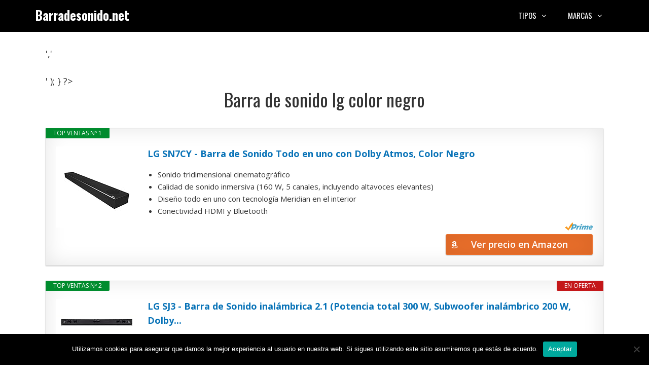

--- FILE ---
content_type: text/html; charset=UTF-8
request_url: https://barradesonido.net/barra-de-sonido-lg-color-negro/
body_size: 16404
content:
<!DOCTYPE html>
<html lang="es" prefix="og: https://ogp.me/ns#">
<head>
	<meta charset="UTF-8">
	<meta name="viewport" content="width=device-width, initial-scale=1">
<!-- Optimización para motores de búsqueda de Rank Math -  https://rankmath.com/ -->
<title>Barra de sonido lg color negro • Ofertas 2026</title>
<meta name="description" content="Barra de sonido lg color negro ✅ Comparativas, guías de compra, mejores precios, ofertas... 👆 ¡No te lo pierdas!"/>
<meta name="robots" content="index, follow, max-snippet:-1, max-video-preview:-1, max-image-preview:large"/>
<link rel="canonical" href="https://barradesonido.net/barra-de-sonido-lg-color-negro/" />
<meta property="og:locale" content="es_ES" />
<meta property="og:type" content="article" />
<meta property="og:title" content="Barra de sonido lg color negro • Ofertas 2026" />
<meta property="og:description" content="Barra de sonido lg color negro ✅ Comparativas, guías de compra, mejores precios, ofertas... 👆 ¡No te lo pierdas!" />
<meta property="og:url" content="https://barradesonido.net/barra-de-sonido-lg-color-negro/" />
<meta property="og:site_name" content="Barradesonido.net" />
<meta property="article:section" content="Uncategorized" />
<meta property="article:published_time" content="2022-04-30T16:22:11+02:00" />
<meta name="twitter:card" content="summary_large_image" />
<meta name="twitter:title" content="Barra de sonido lg color negro • Ofertas 2026" />
<meta name="twitter:description" content="Barra de sonido lg color negro ✅ Comparativas, guías de compra, mejores precios, ofertas... 👆 ¡No te lo pierdas!" />
<script type="application/ld+json" class="rank-math-schema">{"@context":"https://schema.org","@graph":[{"@type":["Person","Organization"],"@id":"https://barradesonido.net/#person","name":"admin"},{"@type":"WebSite","@id":"https://barradesonido.net/#website","url":"https://barradesonido.net","name":"admin","publisher":{"@id":"https://barradesonido.net/#person"},"inLanguage":"es"},{"@type":"BreadcrumbList","@id":"https://barradesonido.net/barra-de-sonido-lg-color-negro/#breadcrumb","itemListElement":[{"@type":"ListItem","position":"1","item":{"@id":"https://barradesonido.net","name":"Inicio"}},{"@type":"ListItem","position":"2","item":{"@id":"https://barradesonido.net/barra-de-sonido-lg-color-negro/","name":"Barra de sonido lg color negro"}}]},{"@type":"WebPage","@id":"https://barradesonido.net/barra-de-sonido-lg-color-negro/#webpage","url":"https://barradesonido.net/barra-de-sonido-lg-color-negro/","name":"Barra de sonido lg color negro \u2022 Ofertas 2026","datePublished":"2022-04-30T16:22:11+02:00","dateModified":"2022-04-30T16:22:11+02:00","isPartOf":{"@id":"https://barradesonido.net/#website"},"inLanguage":"es","breadcrumb":{"@id":"https://barradesonido.net/barra-de-sonido-lg-color-negro/#breadcrumb"}},{"@type":"Person","@id":"https://barradesonido.net/barra-de-sonido-lg-color-negro/#author","image":{"@type":"ImageObject","@id":"https://secure.gravatar.com/avatar/?s=96&amp;d=mm&amp;r=g","url":"https://secure.gravatar.com/avatar/?s=96&amp;d=mm&amp;r=g","inLanguage":"es"}},{"@type":"BlogPosting","headline":"Barra de sonido lg color negro \u2022 Ofertas 2026","datePublished":"2022-04-30T16:22:11+02:00","dateModified":"2022-04-30T16:22:11+02:00","author":{"@id":"https://barradesonido.net/barra-de-sonido-lg-color-negro/#author"},"publisher":{"@id":"https://barradesonido.net/#person"},"description":"Barra de sonido lg color negro \u2705 Comparativas, gu\u00edas de compra, mejores precios, ofertas... \ud83d\udc46 \u00a1No te lo pierdas!","name":"Barra de sonido lg color negro \u2022 Ofertas 2026","@id":"https://barradesonido.net/barra-de-sonido-lg-color-negro/#richSnippet","isPartOf":{"@id":"https://barradesonido.net/barra-de-sonido-lg-color-negro/#webpage"},"inLanguage":"es","mainEntityOfPage":{"@id":"https://barradesonido.net/barra-de-sonido-lg-color-negro/#webpage"}}]}</script>
<!-- /Plugin Rank Math WordPress SEO -->

<link href='https://fonts.gstatic.com' crossorigin rel='preconnect' />
<link href='https://fonts.googleapis.com' crossorigin rel='preconnect' />
<link rel="alternate" type="application/rss+xml" title="Barradesonido.net &raquo; Feed" href="https://barradesonido.net/feed/" />
<link rel="alternate" type="application/rss+xml" title="Barradesonido.net &raquo; Feed de los comentarios" href="https://barradesonido.net/comments/feed/" />
<link rel="alternate" type="application/rss+xml" title="Barradesonido.net &raquo; Comentario Barra de sonido lg color negro del feed" href="https://barradesonido.net/barra-de-sonido-lg-color-negro/feed/" />
<link rel="alternate" title="oEmbed (JSON)" type="application/json+oembed" href="https://barradesonido.net/wp-json/oembed/1.0/embed?url=https%3A%2F%2Fbarradesonido.net%2Fbarra-de-sonido-lg-color-negro%2F" />
<link rel="alternate" title="oEmbed (XML)" type="text/xml+oembed" href="https://barradesonido.net/wp-json/oembed/1.0/embed?url=https%3A%2F%2Fbarradesonido.net%2Fbarra-de-sonido-lg-color-negro%2F&#038;format=xml" />
<style id='wp-img-auto-sizes-contain-inline-css'>
img:is([sizes=auto i],[sizes^="auto," i]){contain-intrinsic-size:3000px 1500px}
/*# sourceURL=wp-img-auto-sizes-contain-inline-css */
</style>
<style id='wp-block-library-inline-css'>
:root{--wp-block-synced-color:#7a00df;--wp-block-synced-color--rgb:122,0,223;--wp-bound-block-color:var(--wp-block-synced-color);--wp-editor-canvas-background:#ddd;--wp-admin-theme-color:#007cba;--wp-admin-theme-color--rgb:0,124,186;--wp-admin-theme-color-darker-10:#006ba1;--wp-admin-theme-color-darker-10--rgb:0,107,160.5;--wp-admin-theme-color-darker-20:#005a87;--wp-admin-theme-color-darker-20--rgb:0,90,135;--wp-admin-border-width-focus:2px}@media (min-resolution:192dpi){:root{--wp-admin-border-width-focus:1.5px}}.wp-element-button{cursor:pointer}:root .has-very-light-gray-background-color{background-color:#eee}:root .has-very-dark-gray-background-color{background-color:#313131}:root .has-very-light-gray-color{color:#eee}:root .has-very-dark-gray-color{color:#313131}:root .has-vivid-green-cyan-to-vivid-cyan-blue-gradient-background{background:linear-gradient(135deg,#00d084,#0693e3)}:root .has-purple-crush-gradient-background{background:linear-gradient(135deg,#34e2e4,#4721fb 50%,#ab1dfe)}:root .has-hazy-dawn-gradient-background{background:linear-gradient(135deg,#faaca8,#dad0ec)}:root .has-subdued-olive-gradient-background{background:linear-gradient(135deg,#fafae1,#67a671)}:root .has-atomic-cream-gradient-background{background:linear-gradient(135deg,#fdd79a,#004a59)}:root .has-nightshade-gradient-background{background:linear-gradient(135deg,#330968,#31cdcf)}:root .has-midnight-gradient-background{background:linear-gradient(135deg,#020381,#2874fc)}:root{--wp--preset--font-size--normal:16px;--wp--preset--font-size--huge:42px}.has-regular-font-size{font-size:1em}.has-larger-font-size{font-size:2.625em}.has-normal-font-size{font-size:var(--wp--preset--font-size--normal)}.has-huge-font-size{font-size:var(--wp--preset--font-size--huge)}.has-text-align-center{text-align:center}.has-text-align-left{text-align:left}.has-text-align-right{text-align:right}.has-fit-text{white-space:nowrap!important}#end-resizable-editor-section{display:none}.aligncenter{clear:both}.items-justified-left{justify-content:flex-start}.items-justified-center{justify-content:center}.items-justified-right{justify-content:flex-end}.items-justified-space-between{justify-content:space-between}.screen-reader-text{border:0;clip-path:inset(50%);height:1px;margin:-1px;overflow:hidden;padding:0;position:absolute;width:1px;word-wrap:normal!important}.screen-reader-text:focus{background-color:#ddd;clip-path:none;color:#444;display:block;font-size:1em;height:auto;left:5px;line-height:normal;padding:15px 23px 14px;text-decoration:none;top:5px;width:auto;z-index:100000}html :where(.has-border-color){border-style:solid}html :where([style*=border-top-color]){border-top-style:solid}html :where([style*=border-right-color]){border-right-style:solid}html :where([style*=border-bottom-color]){border-bottom-style:solid}html :where([style*=border-left-color]){border-left-style:solid}html :where([style*=border-width]){border-style:solid}html :where([style*=border-top-width]){border-top-style:solid}html :where([style*=border-right-width]){border-right-style:solid}html :where([style*=border-bottom-width]){border-bottom-style:solid}html :where([style*=border-left-width]){border-left-style:solid}html :where(img[class*=wp-image-]){height:auto;max-width:100%}:where(figure){margin:0 0 1em}html :where(.is-position-sticky){--wp-admin--admin-bar--position-offset:var(--wp-admin--admin-bar--height,0px)}@media screen and (max-width:600px){html :where(.is-position-sticky){--wp-admin--admin-bar--position-offset:0px}}

/*# sourceURL=wp-block-library-inline-css */
</style><style id='global-styles-inline-css'>
:root{--wp--preset--aspect-ratio--square: 1;--wp--preset--aspect-ratio--4-3: 4/3;--wp--preset--aspect-ratio--3-4: 3/4;--wp--preset--aspect-ratio--3-2: 3/2;--wp--preset--aspect-ratio--2-3: 2/3;--wp--preset--aspect-ratio--16-9: 16/9;--wp--preset--aspect-ratio--9-16: 9/16;--wp--preset--color--black: #000000;--wp--preset--color--cyan-bluish-gray: #abb8c3;--wp--preset--color--white: #ffffff;--wp--preset--color--pale-pink: #f78da7;--wp--preset--color--vivid-red: #cf2e2e;--wp--preset--color--luminous-vivid-orange: #ff6900;--wp--preset--color--luminous-vivid-amber: #fcb900;--wp--preset--color--light-green-cyan: #7bdcb5;--wp--preset--color--vivid-green-cyan: #00d084;--wp--preset--color--pale-cyan-blue: #8ed1fc;--wp--preset--color--vivid-cyan-blue: #0693e3;--wp--preset--color--vivid-purple: #9b51e0;--wp--preset--color--contrast: var(--contrast);--wp--preset--color--contrast-2: var(--contrast-2);--wp--preset--color--contrast-3: var(--contrast-3);--wp--preset--color--base: var(--base);--wp--preset--color--base-2: var(--base-2);--wp--preset--color--base-3: var(--base-3);--wp--preset--color--accent: var(--accent);--wp--preset--gradient--vivid-cyan-blue-to-vivid-purple: linear-gradient(135deg,rgb(6,147,227) 0%,rgb(155,81,224) 100%);--wp--preset--gradient--light-green-cyan-to-vivid-green-cyan: linear-gradient(135deg,rgb(122,220,180) 0%,rgb(0,208,130) 100%);--wp--preset--gradient--luminous-vivid-amber-to-luminous-vivid-orange: linear-gradient(135deg,rgb(252,185,0) 0%,rgb(255,105,0) 100%);--wp--preset--gradient--luminous-vivid-orange-to-vivid-red: linear-gradient(135deg,rgb(255,105,0) 0%,rgb(207,46,46) 100%);--wp--preset--gradient--very-light-gray-to-cyan-bluish-gray: linear-gradient(135deg,rgb(238,238,238) 0%,rgb(169,184,195) 100%);--wp--preset--gradient--cool-to-warm-spectrum: linear-gradient(135deg,rgb(74,234,220) 0%,rgb(151,120,209) 20%,rgb(207,42,186) 40%,rgb(238,44,130) 60%,rgb(251,105,98) 80%,rgb(254,248,76) 100%);--wp--preset--gradient--blush-light-purple: linear-gradient(135deg,rgb(255,206,236) 0%,rgb(152,150,240) 100%);--wp--preset--gradient--blush-bordeaux: linear-gradient(135deg,rgb(254,205,165) 0%,rgb(254,45,45) 50%,rgb(107,0,62) 100%);--wp--preset--gradient--luminous-dusk: linear-gradient(135deg,rgb(255,203,112) 0%,rgb(199,81,192) 50%,rgb(65,88,208) 100%);--wp--preset--gradient--pale-ocean: linear-gradient(135deg,rgb(255,245,203) 0%,rgb(182,227,212) 50%,rgb(51,167,181) 100%);--wp--preset--gradient--electric-grass: linear-gradient(135deg,rgb(202,248,128) 0%,rgb(113,206,126) 100%);--wp--preset--gradient--midnight: linear-gradient(135deg,rgb(2,3,129) 0%,rgb(40,116,252) 100%);--wp--preset--font-size--small: 13px;--wp--preset--font-size--medium: 20px;--wp--preset--font-size--large: 36px;--wp--preset--font-size--x-large: 42px;--wp--preset--spacing--20: 0.44rem;--wp--preset--spacing--30: 0.67rem;--wp--preset--spacing--40: 1rem;--wp--preset--spacing--50: 1.5rem;--wp--preset--spacing--60: 2.25rem;--wp--preset--spacing--70: 3.38rem;--wp--preset--spacing--80: 5.06rem;--wp--preset--shadow--natural: 6px 6px 9px rgba(0, 0, 0, 0.2);--wp--preset--shadow--deep: 12px 12px 50px rgba(0, 0, 0, 0.4);--wp--preset--shadow--sharp: 6px 6px 0px rgba(0, 0, 0, 0.2);--wp--preset--shadow--outlined: 6px 6px 0px -3px rgb(255, 255, 255), 6px 6px rgb(0, 0, 0);--wp--preset--shadow--crisp: 6px 6px 0px rgb(0, 0, 0);}:where(.is-layout-flex){gap: 0.5em;}:where(.is-layout-grid){gap: 0.5em;}body .is-layout-flex{display: flex;}.is-layout-flex{flex-wrap: wrap;align-items: center;}.is-layout-flex > :is(*, div){margin: 0;}body .is-layout-grid{display: grid;}.is-layout-grid > :is(*, div){margin: 0;}:where(.wp-block-columns.is-layout-flex){gap: 2em;}:where(.wp-block-columns.is-layout-grid){gap: 2em;}:where(.wp-block-post-template.is-layout-flex){gap: 1.25em;}:where(.wp-block-post-template.is-layout-grid){gap: 1.25em;}.has-black-color{color: var(--wp--preset--color--black) !important;}.has-cyan-bluish-gray-color{color: var(--wp--preset--color--cyan-bluish-gray) !important;}.has-white-color{color: var(--wp--preset--color--white) !important;}.has-pale-pink-color{color: var(--wp--preset--color--pale-pink) !important;}.has-vivid-red-color{color: var(--wp--preset--color--vivid-red) !important;}.has-luminous-vivid-orange-color{color: var(--wp--preset--color--luminous-vivid-orange) !important;}.has-luminous-vivid-amber-color{color: var(--wp--preset--color--luminous-vivid-amber) !important;}.has-light-green-cyan-color{color: var(--wp--preset--color--light-green-cyan) !important;}.has-vivid-green-cyan-color{color: var(--wp--preset--color--vivid-green-cyan) !important;}.has-pale-cyan-blue-color{color: var(--wp--preset--color--pale-cyan-blue) !important;}.has-vivid-cyan-blue-color{color: var(--wp--preset--color--vivid-cyan-blue) !important;}.has-vivid-purple-color{color: var(--wp--preset--color--vivid-purple) !important;}.has-black-background-color{background-color: var(--wp--preset--color--black) !important;}.has-cyan-bluish-gray-background-color{background-color: var(--wp--preset--color--cyan-bluish-gray) !important;}.has-white-background-color{background-color: var(--wp--preset--color--white) !important;}.has-pale-pink-background-color{background-color: var(--wp--preset--color--pale-pink) !important;}.has-vivid-red-background-color{background-color: var(--wp--preset--color--vivid-red) !important;}.has-luminous-vivid-orange-background-color{background-color: var(--wp--preset--color--luminous-vivid-orange) !important;}.has-luminous-vivid-amber-background-color{background-color: var(--wp--preset--color--luminous-vivid-amber) !important;}.has-light-green-cyan-background-color{background-color: var(--wp--preset--color--light-green-cyan) !important;}.has-vivid-green-cyan-background-color{background-color: var(--wp--preset--color--vivid-green-cyan) !important;}.has-pale-cyan-blue-background-color{background-color: var(--wp--preset--color--pale-cyan-blue) !important;}.has-vivid-cyan-blue-background-color{background-color: var(--wp--preset--color--vivid-cyan-blue) !important;}.has-vivid-purple-background-color{background-color: var(--wp--preset--color--vivid-purple) !important;}.has-black-border-color{border-color: var(--wp--preset--color--black) !important;}.has-cyan-bluish-gray-border-color{border-color: var(--wp--preset--color--cyan-bluish-gray) !important;}.has-white-border-color{border-color: var(--wp--preset--color--white) !important;}.has-pale-pink-border-color{border-color: var(--wp--preset--color--pale-pink) !important;}.has-vivid-red-border-color{border-color: var(--wp--preset--color--vivid-red) !important;}.has-luminous-vivid-orange-border-color{border-color: var(--wp--preset--color--luminous-vivid-orange) !important;}.has-luminous-vivid-amber-border-color{border-color: var(--wp--preset--color--luminous-vivid-amber) !important;}.has-light-green-cyan-border-color{border-color: var(--wp--preset--color--light-green-cyan) !important;}.has-vivid-green-cyan-border-color{border-color: var(--wp--preset--color--vivid-green-cyan) !important;}.has-pale-cyan-blue-border-color{border-color: var(--wp--preset--color--pale-cyan-blue) !important;}.has-vivid-cyan-blue-border-color{border-color: var(--wp--preset--color--vivid-cyan-blue) !important;}.has-vivid-purple-border-color{border-color: var(--wp--preset--color--vivid-purple) !important;}.has-vivid-cyan-blue-to-vivid-purple-gradient-background{background: var(--wp--preset--gradient--vivid-cyan-blue-to-vivid-purple) !important;}.has-light-green-cyan-to-vivid-green-cyan-gradient-background{background: var(--wp--preset--gradient--light-green-cyan-to-vivid-green-cyan) !important;}.has-luminous-vivid-amber-to-luminous-vivid-orange-gradient-background{background: var(--wp--preset--gradient--luminous-vivid-amber-to-luminous-vivid-orange) !important;}.has-luminous-vivid-orange-to-vivid-red-gradient-background{background: var(--wp--preset--gradient--luminous-vivid-orange-to-vivid-red) !important;}.has-very-light-gray-to-cyan-bluish-gray-gradient-background{background: var(--wp--preset--gradient--very-light-gray-to-cyan-bluish-gray) !important;}.has-cool-to-warm-spectrum-gradient-background{background: var(--wp--preset--gradient--cool-to-warm-spectrum) !important;}.has-blush-light-purple-gradient-background{background: var(--wp--preset--gradient--blush-light-purple) !important;}.has-blush-bordeaux-gradient-background{background: var(--wp--preset--gradient--blush-bordeaux) !important;}.has-luminous-dusk-gradient-background{background: var(--wp--preset--gradient--luminous-dusk) !important;}.has-pale-ocean-gradient-background{background: var(--wp--preset--gradient--pale-ocean) !important;}.has-electric-grass-gradient-background{background: var(--wp--preset--gradient--electric-grass) !important;}.has-midnight-gradient-background{background: var(--wp--preset--gradient--midnight) !important;}.has-small-font-size{font-size: var(--wp--preset--font-size--small) !important;}.has-medium-font-size{font-size: var(--wp--preset--font-size--medium) !important;}.has-large-font-size{font-size: var(--wp--preset--font-size--large) !important;}.has-x-large-font-size{font-size: var(--wp--preset--font-size--x-large) !important;}
/*# sourceURL=global-styles-inline-css */
</style>

<style id='classic-theme-styles-inline-css'>
/*! This file is auto-generated */
.wp-block-button__link{color:#fff;background-color:#32373c;border-radius:9999px;box-shadow:none;text-decoration:none;padding:calc(.667em + 2px) calc(1.333em + 2px);font-size:1.125em}.wp-block-file__button{background:#32373c;color:#fff;text-decoration:none}
/*# sourceURL=/wp-includes/css/classic-themes.min.css */
</style>
<link rel='stylesheet' id='wpo_min-header-0-css' href='https://barradesonido.net/wp-content/cache/wpo-minify/1767148631/assets/wpo-minify-header-e3845848.min.css' media='all' />
<script src="https://barradesonido.net/wp-content/cache/wpo-minify/1767148631/assets/wpo-minify-header-7b370e44.min.js" id="wpo_min-header-0-js"></script>
<script src="https://barradesonido.net/wp-content/cache/wpo-minify/1767148631/assets/wpo-minify-header-a1030992.min.js" id="wpo_min-header-1-js"></script>
<link rel="https://api.w.org/" href="https://barradesonido.net/wp-json/" /><link rel="alternate" title="JSON" type="application/json" href="https://barradesonido.net/wp-json/wp/v2/posts/3842" /><link rel="EditURI" type="application/rsd+xml" title="RSD" href="https://barradesonido.net/xmlrpc.php?rsd" />
<meta name="generator" content="WordPress 6.9" />
<link rel='shortlink' href='https://barradesonido.net/?p=3842' />
<style type="text/css">.aawp .aawp-tb__row--highlight{background-color:#256aaf;}.aawp .aawp-tb__row--highlight{color:#256aaf;}.aawp .aawp-tb__row--highlight a{color:#256aaf;}</style><style type="text/css">/* título de las cajas */
.aawp-product__title:link,.aawp-product__title:visited,.aawp-product__title:focus,.aawp-product__title:hover,.aawp-product__title:active {
   color: #0772b7;
}

/* botón de las cajas */
.aawp-button.aawp-button--buy.rounded.shadow.aawp-button--icon.aawp-button--icon-amazon-white {
   color:white !important;
   font-size:18px;
   font-weight:600;
   padding:10px 12px !important;
   background-color:#ed702b;
   border-color:#ed702b !important;
}

.aawp-product__ribbon--bestseller {background: #008c2e;}
.aawp-product__ribbon--sale {background: #c41719;}

/* prime de los vertical */
.aawp .aawp-product--vertical .aawp-product__meta .aawp-check-prime {
   float:none;
   display:block;
   margin:10px auto;
}

@media screen and (min-width: 1080px) {
.aawp-product--horizontal .aawp-button.aawp-button--buy.rounded.shadow.aawp-button--icon.aawp-button--icon-amazon-white {width:33%;float:right;}
}

@media screen and (max-width: 1080px) {
.aawp-button {display:block !important;}
.aawp .aawp-product--horizontal .aawp-product__pricing {margin-bottom:0.5em;}
.aawp .aawp-product--horizontal .aawp-product__footer {text-align:center;}
.aawp-product__title {text-align:center;}
}</style><meta name="theme-color" content="#000000"><link rel="icon" href="https://barradesonido.net/wp-content/uploads/icono-150x150.png" sizes="32x32" />
<link rel="icon" href="https://barradesonido.net/wp-content/uploads/icono.png" sizes="192x192" />
<link rel="apple-touch-icon" href="https://barradesonido.net/wp-content/uploads/icono.png" />
<meta name="msapplication-TileImage" content="https://barradesonido.net/wp-content/uploads/icono.png" />
		<style id="wp-custom-css">
			/* h1 */
h1 {
	text-align:center;
}

/* h3 de los comentarios */
.comment-reply-title {
	font-size:30px;
	line-height:36px;
}

/* botón de cookies */
#cn-accept-cookie {
background-color:#ed702b;
}

/* imagenes de la home */
.alignright,.alignleft {
	margin-bottom: 30px;
}

@media only screen and (min-width:1080px){
	#breadcrumbs {padding:8px 16px;
		background:#f5f5f5;
		border-radius:5px;
		font-size:16px;
		margin-bottom:36px;}
}

@media only screen and (max-width:1080px){
	#breadcrumbs {padding:4px 8px;
		background:#f5f5f5;
		border-radius:5px;
		font-size:12px;}
}		</style>
		<link rel='stylesheet' id='wpo_min-footer-0-css' href='https://barradesonido.net/wp-content/cache/wpo-minify/1767148631/assets/wpo-minify-footer-7ff91544.min.css' media='all' />
</head>

<body class="wp-singular post-template-default single single-post postid-3842 single-format-standard wp-embed-responsive wp-theme-generatepress aawp-custom cookies-not-set post-image-below-header post-image-aligned-left sticky-menu-no-transition mobile-header mobile-header-logo no-sidebar nav-float-right one-container fluid-header active-footer-widgets-3 header-aligned-left dropdown-hover" itemtype="https://schema.org/Blog" itemscope>
	<a class="screen-reader-text skip-link" href="#content" title="Saltar al contenido">Saltar al contenido</a>		<header class="site-header" id="masthead" aria-label="Sitio"  itemtype="https://schema.org/WPHeader" itemscope>
			<div class="inside-header grid-container grid-parent">
				<div class="site-branding">
						<p class="main-title" itemprop="headline">
					<a href="https://barradesonido.net/" rel="home">Barradesonido.net</a>
				</p>
						
					</div>		<nav class="main-navigation sub-menu-right" id="site-navigation" aria-label="Principal"  itemtype="https://schema.org/SiteNavigationElement" itemscope>
			<div class="inside-navigation grid-container grid-parent">
								<button class="menu-toggle" aria-controls="primary-menu" aria-expanded="false">
					<span class="mobile-menu">Menú</span>				</button>
				<div id="primary-menu" class="main-nav"><ul id="menu-lo-mas-buscado" class=" menu sf-menu"><li id="menu-item-26" class="menu-item menu-item-type-custom menu-item-object-custom menu-item-has-children menu-item-26"><a href="#">Tipos<span role="presentation" class="dropdown-menu-toggle"></span></a>
<ul class="sub-menu">
	<li id="menu-item-4781" class="menu-item menu-item-type-custom menu-item-object-custom menu-item-4781"><a href="https://barradesonido.net/barra-de-sonido-para-tv/">Barras de sonido para TVs</a></li>
	<li id="menu-item-4782" class="menu-item menu-item-type-custom menu-item-object-custom menu-item-4782"><a href="https://barradesonido.net/barra-de-sonido-bluetooth/">Barras de sonido con Bluetooth</a></li>
	<li id="menu-item-4783" class="menu-item menu-item-type-custom menu-item-object-custom menu-item-4783"><a href="https://barradesonido.net/barra-de-sonido-inalambrica/">Barras de sonido inalámbricas</a></li>
	<li id="menu-item-4784" class="menu-item menu-item-type-custom menu-item-object-custom menu-item-4784"><a href="https://barradesonido.net/barra-de-sonido-compacta/">Barras de sonido compactas</a></li>
	<li id="menu-item-4785" class="menu-item menu-item-type-custom menu-item-object-custom menu-item-4785"><a href="https://barradesonido.net/barra-de-sonido-pequena/">Barras de sonido pequeñas</a></li>
	<li id="menu-item-4786" class="menu-item menu-item-type-custom menu-item-object-custom menu-item-4786"><a href="https://barradesonido.net/barra-de-sonido-wifi/">Barras de sonido con WiFi</a></li>
	<li id="menu-item-4787" class="menu-item menu-item-type-custom menu-item-object-custom menu-item-4787"><a href="https://barradesonido.net/barra-de-sonido-60-cm/">Barras de sonido de 60 cm</a></li>
	<li id="menu-item-4788" class="menu-item menu-item-type-custom menu-item-object-custom menu-item-4788"><a href="https://barradesonido.net/barra-de-sonido-lg-420w/">Barras de sonido de 420w</a></li>
</ul>
</li>
<li id="menu-item-406" class="menu-item menu-item-type-custom menu-item-object-custom menu-item-has-children menu-item-406"><a href="#">Marcas<span role="presentation" class="dropdown-menu-toggle"></span></a>
<ul class="sub-menu">
	<li id="menu-item-4789" class="menu-item menu-item-type-custom menu-item-object-custom menu-item-4789"><a href="https://barradesonido.net/barra-de-sonido-samsung/">Barra de sonido Samsung</a></li>
	<li id="menu-item-4790" class="menu-item menu-item-type-custom menu-item-object-custom menu-item-4790"><a href="https://barradesonido.net/barra-de-sonido-lg/">Barra de sonido LG</a></li>
	<li id="menu-item-4791" class="menu-item menu-item-type-custom menu-item-object-custom menu-item-4791"><a href="https://barradesonido.net/barra-de-sonido-sony/">Barra de sonido Sony</a></li>
	<li id="menu-item-4792" class="menu-item menu-item-type-custom menu-item-object-custom menu-item-4792"><a href="https://barradesonido.net/barra-de-sonido-xiaomi/">Barra de sonido Xiaomi</a></li>
	<li id="menu-item-4793" class="menu-item menu-item-type-custom menu-item-object-custom menu-item-4793"><a href="https://barradesonido.net/barra-de-sonido-yamaha/">Barra de sonido Yamaha</a></li>
	<li id="menu-item-4794" class="menu-item menu-item-type-custom menu-item-object-custom menu-item-4794"><a href="https://barradesonido.net/barra-de-sonido-philips/">Barra de sonido Philips</a></li>
	<li id="menu-item-4795" class="menu-item menu-item-type-custom menu-item-object-custom menu-item-4795"><a href="https://barradesonido.net/barra-de-sonido-denon/">Barra de sonido Denon</a></li>
	<li id="menu-item-4796" class="menu-item menu-item-type-custom menu-item-object-custom menu-item-4796"><a href="https://barradesonido.net/barra-de-sonido-sharp/">Barra de sonido Sharp</a></li>
</ul>
</li>
</ul></div>			</div>
		</nav>
					</div>
		</header>
				<nav id="mobile-header" itemtype="https://schema.org/SiteNavigationElement" itemscope class="main-navigation mobile-header-navigation has-branding">
			<div class="inside-navigation grid-container grid-parent">
				<div class="navigation-branding"><p class="main-title" itemprop="headline">
							<a href="https://barradesonido.net/" rel="home">
								Barradesonido.net
							</a>
						</p></div>					<button class="menu-toggle" aria-controls="mobile-menu" aria-expanded="false">
						<span class="mobile-menu">Menú</span>					</button>
					<div id="mobile-menu" class="main-nav"><ul id="menu-lo-mas-buscado-1" class=" menu sf-menu"><li class="menu-item menu-item-type-custom menu-item-object-custom menu-item-has-children menu-item-26"><a href="#">Tipos<span role="presentation" class="dropdown-menu-toggle"></span></a>
<ul class="sub-menu">
	<li class="menu-item menu-item-type-custom menu-item-object-custom menu-item-4781"><a href="https://barradesonido.net/barra-de-sonido-para-tv/">Barras de sonido para TVs</a></li>
	<li class="menu-item menu-item-type-custom menu-item-object-custom menu-item-4782"><a href="https://barradesonido.net/barra-de-sonido-bluetooth/">Barras de sonido con Bluetooth</a></li>
	<li class="menu-item menu-item-type-custom menu-item-object-custom menu-item-4783"><a href="https://barradesonido.net/barra-de-sonido-inalambrica/">Barras de sonido inalámbricas</a></li>
	<li class="menu-item menu-item-type-custom menu-item-object-custom menu-item-4784"><a href="https://barradesonido.net/barra-de-sonido-compacta/">Barras de sonido compactas</a></li>
	<li class="menu-item menu-item-type-custom menu-item-object-custom menu-item-4785"><a href="https://barradesonido.net/barra-de-sonido-pequena/">Barras de sonido pequeñas</a></li>
	<li class="menu-item menu-item-type-custom menu-item-object-custom menu-item-4786"><a href="https://barradesonido.net/barra-de-sonido-wifi/">Barras de sonido con WiFi</a></li>
	<li class="menu-item menu-item-type-custom menu-item-object-custom menu-item-4787"><a href="https://barradesonido.net/barra-de-sonido-60-cm/">Barras de sonido de 60 cm</a></li>
	<li class="menu-item menu-item-type-custom menu-item-object-custom menu-item-4788"><a href="https://barradesonido.net/barra-de-sonido-lg-420w/">Barras de sonido de 420w</a></li>
</ul>
</li>
<li class="menu-item menu-item-type-custom menu-item-object-custom menu-item-has-children menu-item-406"><a href="#">Marcas<span role="presentation" class="dropdown-menu-toggle"></span></a>
<ul class="sub-menu">
	<li class="menu-item menu-item-type-custom menu-item-object-custom menu-item-4789"><a href="https://barradesonido.net/barra-de-sonido-samsung/">Barra de sonido Samsung</a></li>
	<li class="menu-item menu-item-type-custom menu-item-object-custom menu-item-4790"><a href="https://barradesonido.net/barra-de-sonido-lg/">Barra de sonido LG</a></li>
	<li class="menu-item menu-item-type-custom menu-item-object-custom menu-item-4791"><a href="https://barradesonido.net/barra-de-sonido-sony/">Barra de sonido Sony</a></li>
	<li class="menu-item menu-item-type-custom menu-item-object-custom menu-item-4792"><a href="https://barradesonido.net/barra-de-sonido-xiaomi/">Barra de sonido Xiaomi</a></li>
	<li class="menu-item menu-item-type-custom menu-item-object-custom menu-item-4793"><a href="https://barradesonido.net/barra-de-sonido-yamaha/">Barra de sonido Yamaha</a></li>
	<li class="menu-item menu-item-type-custom menu-item-object-custom menu-item-4794"><a href="https://barradesonido.net/barra-de-sonido-philips/">Barra de sonido Philips</a></li>
	<li class="menu-item menu-item-type-custom menu-item-object-custom menu-item-4795"><a href="https://barradesonido.net/barra-de-sonido-denon/">Barra de sonido Denon</a></li>
	<li class="menu-item menu-item-type-custom menu-item-object-custom menu-item-4796"><a href="https://barradesonido.net/barra-de-sonido-sharp/">Barra de sonido Sharp</a></li>
</ul>
</li>
</ul></div>			</div><!-- .inside-navigation -->
		</nav><!-- #site-navigation -->
		
	<div class="site grid-container container hfeed grid-parent" id="page">
				<div class="site-content" id="content">
			
	<div class="content-area grid-parent mobile-grid-100 grid-100 tablet-grid-100" id="primary">
		<main class="site-main" id="main">
			<?php
if ( function_exists('yoast_breadcrumb') ) {
  yoast_breadcrumb( '<p id="breadcrumbs">','</p>' );
}
?>
<article id="post-3842" class="post-3842 post type-post status-publish format-standard hentry category-uncategorized" itemtype="https://schema.org/CreativeWork" itemscope>
	<div class="inside-article">
					<header class="entry-header">
				<h1 class="entry-title" itemprop="headline">Barra de sonido lg color negro</h1>			</header>
			
		<div class="entry-content" itemprop="text">
			
<div class="aawp">

            
            
<div class="aawp-product aawp-product--horizontal aawp-product--style-light aawp-product--bestseller aawp-product--ribbon"  data-aawp-product-id="B089QL6SMN" data-aawp-product-title="LG SN7CY - Barra de Sonido Todo en uno con Dolby Atmos Color Negro">

    <span class="aawp-product__ribbon aawp-product__ribbon--bestseller">Top Ventas Nº 1</span>
    <div class="aawp-product__thumb">
        <a class="aawp-product__image-link" href="https://www.amazon.es/dp/B089QL6SMN?tag=viabaratos-21&amp;linkCode=osi&amp;th=1&amp;psc=1&amp;keywords=barra%20de%20sonido%20lg%20color%20negro" title="LG SN7CY - Barra de Sonido Todo en uno con Dolby Atmos, Color Negro" rel="nofollow noopener" target="_blank">
            <img decoding="async" class="aawp-product__image" src="https://m.media-amazon.com/images/I/31CAmx2Nm7L._SL160_.jpg" alt="LG SN7CY - Barra de Sonido Todo en uno con Dolby Atmos, Color Negro"  />
        </a>

            </div>

    <div class="aawp-product__content">
        <a class="aawp-product__title" href="https://www.amazon.es/dp/B089QL6SMN?tag=viabaratos-21&amp;linkCode=osi&amp;th=1&amp;psc=1&amp;keywords=barra%20de%20sonido%20lg%20color%20negro" title="LG SN7CY - Barra de Sonido Todo en uno con Dolby Atmos, Color Negro" rel="nofollow noopener" target="_blank">
            LG SN7CY - Barra de Sonido Todo en uno con Dolby Atmos, Color Negro        </a>
        <div class="aawp-product__description">
            <ul><li>Sonido tridimensional cinematográfico</li><li>Calidad de sonido inmersiva (160 W, 5 canales, incluyendo altavoces elevantes)</li><li>Diseño todo en uno con tecnología Meridian en el interior</li><li>Conectividad HDMI y Bluetooth</li></ul>        </div>
    </div>

    <div class="aawp-product__footer">

        <div class="aawp-product__pricing">
            
            
            <a class="aawp-check-prime" href="https://www.amazon.es/gp/prime/?tag=viabaratos-21" title="Amazon Prime" rel="nofollow noopener" target="_blank"></a>        </div>

                <a class="aawp-button aawp-button--buy rounded shadow aawp-button--icon aawp-button--icon-amazon-white" href="https://www.amazon.es/dp/B089QL6SMN?tag=viabaratos-21&#038;linkCode=osi&#038;th=1&#038;psc=1&#038;keywords=barra%20de%20sonido%20lg%20color%20negro" title="Ver precio en Amazon" target="_blank" rel="nofollow noopener">Ver precio en Amazon</a>
            </div>

</div>

            
            
<div class="aawp-product aawp-product--horizontal aawp-product--ribbon aawp-product--sale aawp-product--style-light aawp-product--bestseller"  data-aawp-product-id="B071GPC2QT" data-aawp-product-title="LG SJ3 - Barra de Sonido inalámbrica 2.1  Potencia total 300 W Subwoofer inalámbrico 200 W Dolby Digital DTS Digital Surround Bluetooth 4.0 BLE USB Cable óptico ASC TV Sound Sync  Color Negro">

    <span class="aawp-product__ribbon aawp-product__ribbon--sale">En oferta</span><span class="aawp-product__ribbon aawp-product__ribbon--bestseller">Top Ventas Nº 2</span>
    <div class="aawp-product__thumb">
        <a class="aawp-product__image-link" href="https://www.amazon.es/dp/B071GPC2QT?tag=viabaratos-21&amp;linkCode=osi&amp;th=1&amp;psc=1&amp;keywords=barra%20de%20sonido%20lg%20color%20negro" title="LG SJ3 - Barra de Sonido inalámbrica 2.1 (Potencia total 300 W, Subwoofer inalámbrico 200 W, Dolby..." rel="nofollow noopener" target="_blank">
            <img decoding="async" class="aawp-product__image" src="https://m.media-amazon.com/images/I/21Jk6ryyFSL._SL160_.jpg" alt="LG SJ3 - Barra de Sonido inalámbrica 2.1 (Potencia total 300 W, Subwoofer inalámbrico 200 W, Dolby..."  />
        </a>

            </div>

    <div class="aawp-product__content">
        <a class="aawp-product__title" href="https://www.amazon.es/dp/B071GPC2QT?tag=viabaratos-21&amp;linkCode=osi&amp;th=1&amp;psc=1&amp;keywords=barra%20de%20sonido%20lg%20color%20negro" title="LG SJ3 - Barra de Sonido inalámbrica 2.1 (Potencia total 300 W, Subwoofer inalámbrico 200 W, Dolby..." rel="nofollow noopener" target="_blank">
            LG SJ3 - Barra de Sonido inalámbrica 2.1 (Potencia total 300 W, Subwoofer inalámbrico 200 W, Dolby...        </a>
        <div class="aawp-product__description">
            <ul><li>Lanza la música de tu móvil o tablet a la barra de sonido con Bluetooth 4.0 BLE y ahorra batería</li><li>Subwoofer inalámbrico con 200 W de potencia, colócalo donde quieras, sin cables</li><li>Ajusta automáticamente la ecualización del sonido en función del contenido con el Control de...</li><li>El complemento adecuado para tu Televisor para disfrutar de una experiencia de audio más completa</li><li>Utiliza el mando del propio televisor para controlar la barra de sonido con TV Sound Sync</li></ul>        </div>
    </div>

    <div class="aawp-product__footer">

        <div class="aawp-product__pricing">
                                                        
            
            <a class="aawp-check-prime" href="https://www.amazon.es/gp/prime/?tag=viabaratos-21" title="Amazon Prime" rel="nofollow noopener" target="_blank"></a>        </div>

                <a class="aawp-button aawp-button--buy rounded shadow aawp-button--icon aawp-button--icon-amazon-white" href="https://www.amazon.es/dp/B071GPC2QT?tag=viabaratos-21&#038;linkCode=osi&#038;th=1&#038;psc=1&#038;keywords=barra%20de%20sonido%20lg%20color%20negro" title="Ver precio en Amazon" target="_blank" rel="nofollow noopener">Ver precio en Amazon</a>
            </div>

</div>

            
            
<div class="aawp-product aawp-product--horizontal aawp-product--style-light aawp-product--bestseller aawp-product--ribbon"  data-aawp-product-id="B088CBM1HV" data-aawp-product-title="LG DSN7CY - Barra de sonido  160 W  tecnología Meridian  Dolby Atmos HDMI Bluetooth  color negro [Modelo Año 2020]">

    <span class="aawp-product__ribbon aawp-product__ribbon--bestseller">Top Ventas Nº 3</span>
    <div class="aawp-product__thumb">
        <a class="aawp-product__image-link" href="https://www.amazon.es/dp/B088CBM1HV?tag=viabaratos-21&amp;linkCode=osi&amp;th=1&amp;psc=1&amp;keywords=barra%20de%20sonido%20lg%20color%20negro" title="LG DSN7CY - Barra de sonido (160 W), tecnología Meridian (Dolby Atmos, HDMI, Bluetooth), color..." rel="nofollow noopener" target="_blank">
            <img decoding="async" class="aawp-product__image" src="https://m.media-amazon.com/images/I/21xRcTvTkKL._SL160_.jpg" alt="LG DSN7CY - Barra de sonido (160 W), tecnología Meridian (Dolby Atmos, HDMI, Bluetooth), color..."  />
        </a>

            </div>

    <div class="aawp-product__content">
        <a class="aawp-product__title" href="https://www.amazon.es/dp/B088CBM1HV?tag=viabaratos-21&amp;linkCode=osi&amp;th=1&amp;psc=1&amp;keywords=barra%20de%20sonido%20lg%20color%20negro" title="LG DSN7CY - Barra de sonido (160 W), tecnología Meridian (Dolby Atmos, HDMI, Bluetooth), color..." rel="nofollow noopener" target="_blank">
            LG DSN7CY - Barra de sonido (160 W), tecnología Meridian (Dolby Atmos, HDMI, Bluetooth), color...        </a>
        <div class="aawp-product__description">
            <ul><li>Sistema de sonido 3.0.2 con tecnología meridiana y membrana de graves pasivos</li><li>Potencia: 160 W (2 frontales de 30 W, centro de 30 W, 2 de 35 W de altura)</li><li>Soporta Dolby Atmos, DTS:X Sound y audio de alta velocidad (hasta 24 bits/96 kHz)</li><li>Compatible con altavoces traseros inalámbricos opcionales SPK8</li><li>Conectividad: sincronización de sonido LG (a través de Bluetooth y cable óptico), LG SIMPLINK...</li></ul>        </div>
    </div>

    <div class="aawp-product__footer">

        <div class="aawp-product__pricing">
            
            
                    </div>

                <a class="aawp-button aawp-button--buy rounded shadow aawp-button--icon aawp-button--icon-amazon-white" href="https://www.amazon.es/dp/B088CBM1HV?tag=viabaratos-21&#038;linkCode=osi&#038;th=1&#038;psc=1&#038;keywords=barra%20de%20sonido%20lg%20color%20negro" title="Ver precio en Amazon" target="_blank" rel="nofollow noopener">Ver precio en Amazon</a>
            </div>

</div>

            
            
<div class="aawp-product aawp-product--horizontal aawp-product--style-light aawp-product--bestseller aawp-product--ribbon"  data-aawp-product-id="B07TL49NLV" data-aawp-product-title="Philips Audio Barra de Sonido HTL1508/12 Barra de Sonido para TV  Bluetooth Entrada de Audio Digital posicionamiento Flexible diseño Plano HDMI  Color Negro">

    <span class="aawp-product__ribbon aawp-product__ribbon--bestseller">Top Ventas Nº 4</span>
    <div class="aawp-product__thumb">
        <a class="aawp-product__image-link" href="https://www.amazon.es/dp/B07TL49NLV?tag=viabaratos-21&amp;linkCode=osi&amp;th=1&amp;psc=1&amp;keywords=barra%20de%20sonido%20lg%20color%20negro" title="Philips Audio Barra de Sonido HTL1508/12 Barra de Sonido para TV (Bluetooth, Entrada de Audio..." rel="nofollow noopener" target="_blank">
            <img decoding="async" class="aawp-product__image" src="https://m.media-amazon.com/images/I/31TRjxFLjEL._SL160_.jpg" alt="Philips Audio Barra de Sonido HTL1508/12 Barra de Sonido para TV (Bluetooth, Entrada de Audio..."  />
        </a>

            </div>

    <div class="aawp-product__content">
        <a class="aawp-product__title" href="https://www.amazon.es/dp/B07TL49NLV?tag=viabaratos-21&amp;linkCode=osi&amp;th=1&amp;psc=1&amp;keywords=barra%20de%20sonido%20lg%20color%20negro" title="Philips Audio Barra de Sonido HTL1508/12 Barra de Sonido para TV (Bluetooth, Entrada de Audio..." rel="nofollow noopener" target="_blank">
            Philips Audio Barra de Sonido HTL1508/12 Barra de Sonido para TV (Bluetooth, Entrada de Audio...        </a>
        <div class="aawp-product__description">
            <ul><li>La barra de sonido htl1508/12 de philips reproduce de forma inalámbrica la música de dispositivos...</li><li>Con esta barra de sonido tv puedes disfrutar del mejor sonido de distintas fuentes de audio;...</li><li>Su diseño plano y moderno hace muy flexible a esta barra de sonido philips para que puedas...</li><li>La barra de sonido con bluetooth dispone de una conexión hdmi para transmitir sin interferencias la...</li><li>Contenido: barra de sonido philips htl1508/12 barra de sonido para tv (bluetooth, entrada de audio...</li></ul>        </div>
    </div>

    <div class="aawp-product__footer">

        <div class="aawp-product__pricing">
            
            
                    </div>

                <a class="aawp-button aawp-button--buy rounded shadow aawp-button--icon aawp-button--icon-amazon-white" href="https://www.amazon.es/dp/B07TL49NLV?tag=viabaratos-21&#038;linkCode=osi&#038;th=1&#038;psc=1&#038;keywords=barra%20de%20sonido%20lg%20color%20negro" title="Ver precio en Amazon" target="_blank" rel="nofollow noopener">Ver precio en Amazon</a>
            </div>

</div>

            
            
<div class="aawp-product aawp-product--horizontal aawp-product--style-light aawp-product--bestseller aawp-product--ribbon"  data-aawp-product-id="B004323HTW" data-aawp-product-title="LG HLX55W - Barra de sonido para sistema de Home Cinema con Blu-ray en 3D  USB 2.0 HDMI resolución de 1080p 430 W  color negro">

    <span class="aawp-product__ribbon aawp-product__ribbon--bestseller">Top Ventas Nº 5</span>
    <div class="aawp-product__thumb">
        <a class="aawp-product__image-link" href="https://www.amazon.es/dp/B004323HTW?tag=viabaratos-21&amp;linkCode=osi&amp;th=1&amp;psc=1&amp;keywords=barra%20de%20sonido%20lg%20color%20negro" title="LG HLX55W - Barra de sonido para sistema de Home Cinema con Blu-ray en 3D (USB 2.0, HDMI,..." rel="nofollow noopener" target="_blank">
            <img decoding="async" class="aawp-product__image" src="https://m.media-amazon.com/images/I/31d3gcP8nJL._SL160_.jpg" alt="LG HLX55W - Barra de sonido para sistema de Home Cinema con Blu-ray en 3D (USB 2.0, HDMI,..."  />
        </a>

            </div>

    <div class="aawp-product__content">
        <a class="aawp-product__title" href="https://www.amazon.es/dp/B004323HTW?tag=viabaratos-21&amp;linkCode=osi&amp;th=1&amp;psc=1&amp;keywords=barra%20de%20sonido%20lg%20color%20negro" title="LG HLX55W - Barra de sonido para sistema de Home Cinema con Blu-ray en 3D (USB 2.0, HDMI,..." rel="nofollow noopener" target="_blank">
            LG HLX55W - Barra de sonido para sistema de Home Cinema con Blu-ray en 3D (USB 2.0, HDMI,...        </a>
        <div class="aawp-product__description">
            <ul><li>Formatos de audio soportados: MP3, WMA</li><li>Canales de salida de audio: 4.1 canales</li><li>Dispone de radio FM</li><li>El producto viene en color negro</li></ul>        </div>
    </div>

    <div class="aawp-product__footer">

        <div class="aawp-product__pricing">
            
            
            <a class="aawp-check-prime" href="https://www.amazon.es/gp/prime/?tag=viabaratos-21" title="Amazon Prime" rel="nofollow noopener" target="_blank"></a>        </div>

                <a class="aawp-button aawp-button--buy rounded shadow aawp-button--icon aawp-button--icon-amazon-white" href="https://www.amazon.es/dp/B004323HTW?tag=viabaratos-21&#038;linkCode=osi&#038;th=1&#038;psc=1&#038;keywords=barra%20de%20sonido%20lg%20color%20negro" title="Ver precio en Amazon" target="_blank" rel="nofollow noopener">Ver precio en Amazon</a>
            </div>

</div>

            
            
<div class="aawp-product aawp-product--horizontal aawp-product--style-light aawp-product--bestseller aawp-product--ribbon"  data-aawp-product-id="B07YGPPKLT" data-aawp-product-title="Philips Audio Barra de Sonido para TV Philips HTL3320/10 Barra de Sonido TV  Bluetooth Dolby Audio 300 Vatios Subwoofer Inalámbrico HDMI ARC USB  Color Negro">

    <span class="aawp-product__ribbon aawp-product__ribbon--bestseller">Top Ventas Nº 6</span>
    <div class="aawp-product__thumb">
        <a class="aawp-product__image-link" href="https://www.amazon.es/dp/B07YGPPKLT?tag=viabaratos-21&amp;linkCode=osi&amp;th=1&amp;psc=1&amp;keywords=barra%20de%20sonido%20lg%20color%20negro" title="Philips Audio Barra de Sonido para TV Philips HTL3320/10 Barra de Sonido TV (Bluetooth, Dolby Audio,..." rel="nofollow noopener" target="_blank">
            <img decoding="async" class="aawp-product__image" src="https://m.media-amazon.com/images/I/21xZzXCwG1L._SL160_.jpg" alt="Philips Audio Barra de Sonido para TV Philips HTL3320/10 Barra de Sonido TV (Bluetooth, Dolby Audio,..."  />
        </a>

            </div>

    <div class="aawp-product__content">
        <a class="aawp-product__title" href="https://www.amazon.es/dp/B07YGPPKLT?tag=viabaratos-21&amp;linkCode=osi&amp;th=1&amp;psc=1&amp;keywords=barra%20de%20sonido%20lg%20color%20negro" title="Philips Audio Barra de Sonido para TV Philips HTL3320/10 Barra de Sonido TV (Bluetooth, Dolby Audio,..." rel="nofollow noopener" target="_blank">
            Philips Audio Barra de Sonido para TV Philips HTL3320/10 Barra de Sonido TV (Bluetooth, Dolby Audio,...        </a>
        <div class="aawp-product__description">
            <ul><li>Fuente de alimentación: Batería Cable eléctrico</li><li>Producto de alta calidad de la marca Philips Audio</li><li>Color del producto es negro</li></ul>        </div>
    </div>

    <div class="aawp-product__footer">

        <div class="aawp-product__pricing">
            
            
                    </div>

                <a class="aawp-button aawp-button--buy rounded shadow aawp-button--icon aawp-button--icon-amazon-white" href="https://www.amazon.es/dp/B07YGPPKLT?tag=viabaratos-21&#038;linkCode=osi&#038;th=1&#038;psc=1&#038;keywords=barra%20de%20sonido%20lg%20color%20negro" title="Ver precio en Amazon" target="_blank" rel="nofollow noopener">Ver precio en Amazon</a>
            </div>

</div>

            
            
<div class="aawp-product aawp-product--horizontal aawp-product--style-light aawp-product--bestseller aawp-product--ribbon"  data-aawp-product-id="B079R29VSJ" data-aawp-product-title="Sharp HT-SB140 2.0 - Barra de Sonido Cine en casa  Bluetooth HDMI ARC/CEC 150 W de Potencia 95 cm  Color Negro Brillo">

    <span class="aawp-product__ribbon aawp-product__ribbon--bestseller">Top Ventas Nº 7</span>
    <div class="aawp-product__thumb">
        <a class="aawp-product__image-link" href="https://www.amazon.es/dp/B079R29VSJ?tag=viabaratos-21&amp;linkCode=osi&amp;th=1&amp;psc=1&amp;keywords=barra%20de%20sonido%20lg%20color%20negro" title="Sharp HT-SB140 2.0 - Barra de Sonido Cine en casa (Bluetooth, HDMI, ARC/CEC, 150 W de Potencia, 95..." rel="nofollow noopener" target="_blank">
            <img decoding="async" class="aawp-product__image" src="https://m.media-amazon.com/images/I/21YdpZpnDoL._SL160_.jpg" alt="Sharp HT-SB140 2.0 - Barra de Sonido Cine en casa (Bluetooth, HDMI, ARC/CEC, 150 W de Potencia, 95..."  />
        </a>

            </div>

    <div class="aawp-product__content">
        <a class="aawp-product__title" href="https://www.amazon.es/dp/B079R29VSJ?tag=viabaratos-21&amp;linkCode=osi&amp;th=1&amp;psc=1&amp;keywords=barra%20de%20sonido%20lg%20color%20negro" title="Sharp HT-SB140 2.0 - Barra de Sonido Cine en casa (Bluetooth, HDMI, ARC/CEC, 150 W de Potencia, 95..." rel="nofollow noopener" target="_blank">
            Sharp HT-SB140 2.0 - Barra de Sonido Cine en casa (Bluetooth, HDMI, ARC/CEC, 150 W de Potencia, 95...        </a>
        <div class="aawp-product__description">
            <ul><li>Potente bluetooth soundbar system: experiencia de entretenimiento para juegos o cine en casa con su...</li><li>Se adapta a la pantalla de la mayoría de los televisores y monitores gracias a su perfil bajo y...</li><li>Fácil manejo gracias a los botones en el propio dispositivo o al mando a distancia suministrado,...</li><li>Audio mejorado con configuración de ecualizador preestablecido. La pantalla led indica claramente...</li><li>Se puede conectar a cualquier tv con hdmi, audio óptico digital o salida auxiliar de 3.5 mm;...</li></ul>        </div>
    </div>

    <div class="aawp-product__footer">

        <div class="aawp-product__pricing">
            
            
            <a class="aawp-check-prime" href="https://www.amazon.es/gp/prime/?tag=viabaratos-21" title="Amazon Prime" rel="nofollow noopener" target="_blank"></a>        </div>

                <a class="aawp-button aawp-button--buy rounded shadow aawp-button--icon aawp-button--icon-amazon-white" href="https://www.amazon.es/dp/B079R29VSJ?tag=viabaratos-21&#038;linkCode=osi&#038;th=1&#038;psc=1&#038;keywords=barra%20de%20sonido%20lg%20color%20negro" title="Ver precio en Amazon" target="_blank" rel="nofollow noopener">Ver precio en Amazon</a>
            </div>

</div>

            
            
<div class="aawp-product aawp-product--horizontal aawp-product--style-light aawp-product--bestseller aawp-product--ribbon"  data-aawp-product-id="B07KGNKWBB" data-aawp-product-title="Excel Life Soporte universal para montaje en pared para la mayoría de barras de sonido de TV longitud ajustable y extensible color negro con almohadilla de goma">

    <span class="aawp-product__ribbon aawp-product__ribbon--bestseller">Top Ventas Nº 8</span>
    <div class="aawp-product__thumb">
        <a class="aawp-product__image-link" href="https://www.amazon.es/dp/B07KGNKWBB?tag=viabaratos-21&amp;linkCode=osi&amp;th=1&amp;psc=1&amp;keywords=barra%20de%20sonido%20lg%20color%20negro" title="Excel Life Soporte universal para montaje en pared para la mayoría de barras de sonido de TV,..." rel="nofollow noopener" target="_blank">
            <img decoding="async" class="aawp-product__image" src="https://m.media-amazon.com/images/I/41sP3BKjAyL._SL160_.jpg" alt="Excel Life Soporte universal para montaje en pared para la mayoría de barras de sonido de TV,..."  />
        </a>

            </div>

    <div class="aawp-product__content">
        <a class="aawp-product__title" href="https://www.amazon.es/dp/B07KGNKWBB?tag=viabaratos-21&amp;linkCode=osi&amp;th=1&amp;psc=1&amp;keywords=barra%20de%20sonido%20lg%20color%20negro" title="Excel Life Soporte universal para montaje en pared para la mayoría de barras de sonido de TV,..." rel="nofollow noopener" target="_blank">
            Excel Life Soporte universal para montaje en pared para la mayoría de barras de sonido de TV,...        </a>
        <div class="aawp-product__description">
            <ul><li>Ajuste universal con soporte ajustable: el soporte ajustable y extensible es aplicable a casi...</li><li>Colocación segura: en lugar de montarse en la parte posterior de la televisión, estos 2 soportes...</li><li>Fuerte capacidad de carga: los soportes están hechos de aleación de aluminio de alta resistencia....</li><li>Uso versátil: el soporte universal para barra de sonido es lo suficientemente adaptable para ser...</li><li>Fácil instalación: con instrucciones decentes y todos los accesorios incluidos en el paquete. Se...</li></ul>        </div>
    </div>

    <div class="aawp-product__footer">

        <div class="aawp-product__pricing">
            
            
                    </div>

                <a class="aawp-button aawp-button--buy rounded shadow aawp-button--icon aawp-button--icon-amazon-white" href="https://www.amazon.es/dp/B07KGNKWBB?tag=viabaratos-21&#038;linkCode=osi&#038;th=1&#038;psc=1&#038;keywords=barra%20de%20sonido%20lg%20color%20negro" title="Ver precio en Amazon" target="_blank" rel="nofollow noopener">Ver precio en Amazon</a>
            </div>

</div>

            
            
<div class="aawp-product aawp-product--horizontal aawp-product--style-light aawp-product--bestseller aawp-product--ribbon"  data-aawp-product-id="B07B9QRNVF" data-aawp-product-title="LG SK8 - Barra de sonido Hi-Res  Dolby Atmos 360 W Google Assisant Chromecast integrado subwoofer inalámbrico Wifi y Bluetooth  color negro">

    <span class="aawp-product__ribbon aawp-product__ribbon--bestseller">Top Ventas Nº 9</span>
    <div class="aawp-product__thumb">
        <a class="aawp-product__image-link" href="https://www.amazon.es/dp/B07B9QRNVF?tag=viabaratos-21&amp;linkCode=osi&amp;th=1&amp;psc=1&amp;keywords=barra%20de%20sonido%20lg%20color%20negro" title="LG SK8 - Barra de sonido Hi-Res (Dolby Atmos, 360 W, Google Assisant, Chromecast integrado,..." rel="nofollow noopener" target="_blank">
            <img decoding="async" class="aawp-product__image" src="https://m.media-amazon.com/images/I/21cmWTc3T6L._SL160_.jpg" alt="LG SK8 - Barra de sonido Hi-Res (Dolby Atmos, 360 W, Google Assisant, Chromecast integrado,..."  />
        </a>

            </div>

    <div class="aawp-product__content">
        <a class="aawp-product__title" href="https://www.amazon.es/dp/B07B9QRNVF?tag=viabaratos-21&amp;linkCode=osi&amp;th=1&amp;psc=1&amp;keywords=barra%20de%20sonido%20lg%20color%20negro" title="LG SK8 - Barra de sonido Hi-Res (Dolby Atmos, 360 W, Google Assisant, Chromecast integrado,..." rel="nofollow noopener" target="_blank">
            LG SK8 - Barra de sonido Hi-Res (Dolby Atmos, 360 W, Google Assisant, Chromecast integrado,...        </a>
        <div class="aawp-product__description">
            <ul><li>Sonido Hi-Res hasta 24 bits 192 kHz, para la mejor calidad de sonido</li><li>Controla la barra de sonido LG de manera rápida y sencilla simplemente con tu voz, desde cualquier...</li><li>Ajuste automático del ecualizador de sonido en función del contenido reproducido para optimizar al...</li><li>Sumérgete en tus series y películas con el sonido envolvente 360º que proporciona la tecnología...</li><li>La barra de sonido LG incluye su propio mando a distancia pero también se puede controlar con el...</li></ul>        </div>
    </div>

    <div class="aawp-product__footer">

        <div class="aawp-product__pricing">
            
            
                    </div>

                <a class="aawp-button aawp-button--buy rounded shadow aawp-button--icon aawp-button--icon-amazon-white" href="https://www.amazon.es/dp/B07B9QRNVF?tag=viabaratos-21&#038;linkCode=osi&#038;th=1&#038;psc=1&#038;keywords=barra%20de%20sonido%20lg%20color%20negro" title="Ver precio en Amazon" target="_blank" rel="nofollow noopener">Ver precio en Amazon</a>
            </div>

</div>

            
            
<div class="aawp-product aawp-product--horizontal aawp-product--style-light aawp-product--bestseller aawp-product--ribbon"  data-aawp-product-id="B07CH7418S" data-aawp-product-title="Samsung HW-N550 - Barra de Sonido inalámbrica 1.1 340 W Color Negro">

    <span class="aawp-product__ribbon aawp-product__ribbon--bestseller">Top Ventas Nº 10</span>
    <div class="aawp-product__thumb">
        <a class="aawp-product__image-link" href="https://www.amazon.es/dp/B07CH7418S?tag=viabaratos-21&amp;linkCode=osi&amp;th=1&amp;psc=1&amp;keywords=barra%20de%20sonido%20lg%20color%20negro" title="Samsung HW-N550 - Barra de Sonido inalámbrica 1.1 340 W, Color Negro" rel="nofollow noopener" target="_blank">
            <img decoding="async" class="aawp-product__image" src="https://m.media-amazon.com/images/I/21PQhybzuEL._SL160_.jpg" alt="Samsung HW-N550 - Barra de Sonido inalámbrica 1.1 340 W, Color Negro"  />
        </a>

            </div>

    <div class="aawp-product__content">
        <a class="aawp-product__title" href="https://www.amazon.es/dp/B07CH7418S?tag=viabaratos-21&amp;linkCode=osi&amp;th=1&amp;psc=1&amp;keywords=barra%20de%20sonido%20lg%20color%20negro" title="Samsung HW-N550 - Barra de Sonido inalámbrica 1.1 340 W, Color Negro" rel="nofollow noopener" target="_blank">
            Samsung HW-N550 - Barra de Sonido inalámbrica 1.1 340 W, Color Negro        </a>
        <div class="aawp-product__description">
            <ul><li>3.1 Ch, 6 Altavoces integrados con amplidicadores y Subwoofer Inalámbrico de 6.5"</li><li>Surround Sound y Surround Sound Expansion, crea un completo sistema de sonido inalámbrico en tu...</li><li>Dentro de sus 3 canales, el central se destina especificamente a crear un Canal para Diálogos,...</li><li>Reproduce USB, Streaming vía Bluetooth y compatible con DTS 5.1, Dolby Digital 5.1</li><li>Con One Remote, las barras de sonido de Samsung, una vez emparejadas con los televisores, se pueden...</li></ul>        </div>
    </div>

    <div class="aawp-product__footer">

        <div class="aawp-product__pricing">
            
            
                    </div>

                <a class="aawp-button aawp-button--buy rounded shadow aawp-button--icon aawp-button--icon-amazon-white" href="https://www.amazon.es/dp/B07CH7418S?tag=viabaratos-21&#038;linkCode=osi&#038;th=1&#038;psc=1&#038;keywords=barra%20de%20sonido%20lg%20color%20negro" title="Ver precio en Amazon" target="_blank" rel="nofollow noopener">Ver precio en Amazon</a>
            </div>

</div>

    
</div>
 <a href="https://www.amazon.es/s?k=barra%20de%20sonido%20lg%20color%20negro&#038;tag=viabaratos-21" class="su-button su-button-style-default verenama su-button-wide" style="color:#FFFFFF;background-color:#ed702b;border-color:#be5a23;border-radius:10px" target="_blank" rel="nofollow noopener"><span style="color:#FFFFFF;padding:8px 26px;font-size:20px;line-height:30px;border-color:#f39b6b;border-radius:10px;text-shadow:none"><i class="sui sui-amazon" style="font-size:20px;color:#FFFFFF"></i> Ver más barra de sonido lg color negro en Amazon</span></a>
<h2>Barra de sonido lg color negro: precios irresistibles</h2>
<p>Ambos me dejan trasmitir música y podcasts desde mis aplicaciones preferidas sin la necesidad de depender de una conexión Bluetooth o combatir con el emparejamiento. Para conectar una barra de sonido al televisor, sólo necesitas un cable digital HDMI o Toslink o un cable A/V normal. </p>
<p>Y no hay opción de conexión HDMI, lo que quiere decir que puede no ser tan actualizable como los otros <strong>barra de sonido lg color negro</strong>. Asimismo puede conectarse a poderosos subwoofers de forma inalámbrica, lo que lo convierte en el sistema de cine en casa definitivo y personalizable. </p>
<p>El diseño del Samsung HW-K360 es bien elegante y con clase, lo que le deja situarse sobre la mayoría de los gadgets o por debajo sin recortar ningún vídeo. Algunos de sus subwoofers son potentes, lo que añade algo de graves auxiliares que tienen la posibilidad de ser excelentes para las películas. </p>
</p>
<h2>Las mejores reviews de barra de sonido lg color negro</h2>
<p>Muchas personas sueña con un sonido envolvente, pero no tiene espacio para colocar altavoces envolventes aplicados y un subwoofer. Sólo hay que conectarlo a una fuente de alimentación y enviarle una señal de audio. </p>
</p>
<p>El SB3851-CO puede ser la opción especial si busca mejorar su experiencia de cine en casa con un presupuesto. Esto garantiza que la calidad del sonido que se escucha es preferible que la de los CD. </p>
<p>Los <strong>barra de sonido lg color negro</strong> o barras multimedia se usan generalmente para mejorar la calidad de sonido y audio de los gadgets de visualización, como televisores, ordenadores o cines familiares. El desempeño de audio de casi cualquier barra de sonido supera la calidad de cualquier televisor moderno, al paso que ocupa un espacio mínimo y sólo requiere un cable de nutrición y uno o 2 cables. </p>
<h2>Las mejores barras de sonido en este portal</h2>
<p>La barra de sonido Wohome tiene opciones de conectividad por cable e inalámbrica que pueden conectarse al Bluetooth incorporado hasta 33 pies de distancia. Las barras de sonido también tienen la posibilidad de descodificar señales de sonido envolvente, pero la mayor parte se limitan a formatos de 5.1 canales. </p>
<p>Tras la pantalla hay un sistema estéreo de 360 grados que realmente llena cualquier habitación con un sonido detallado. Si no es el caso, otros métodos populares utilizan el audio óptico o una conexión de audio estéreo analógica. </p>
<p>Hay tres entradas HDMI, una salida HDMI eARC, una salida óptica, unos cuantos conectores RCA para la salida analógica y una salida RCA agregada para subwoofers auxiliares. Comentando del diseño, esta barra de sonido semeja idéntica a la Samsung HW-T450 y tiene un diseño rectangular con la parte frontal y los lados superiores cubiertos por una tela fina y ligeramente brillante. </p></p>
<p class="aawp-disclaimer">Last update on 2026-01-17 / Affiliate links / Images from Amazon Product Advertising API</p>		</div>

		<div class="su-box su-box-style-glass interlink" id="" style="border-color:#000000;border-radius:10px;"><div class="su-box-title" style="background-color:#000000;color:#FFFFFF;border-top-left-radius:8px;border-top-right-radius:8px">También te puede interesar</div><div class="su-box-content su-u-clearfix su-u-trim" style="border-bottom-left-radius:8px;border-bottom-right-radius:8px"><div class="pt-cv-wrapper"><div class="pt-cv-view pt-cv-grid pt-cv-colsys" id="pt-cv-view-d9ba58c024"><div data-id="pt-cv-page-1" class="pt-cv-page" data-cvc="2"><div class="col-md-6 col-sm-6 col-xs-12 pt-cv-content-item pt-cv-1-col"  data-pid="802"><div class='pt-cv-ifield'><p class="pt-cv-title"><a href="https://barradesonido.net/barra-de-sonido-jbl-boost-tv/" class="_self cvplbd" target="_self" >Barra de sonido jbl boost tv</a></p></div></div>
<div class="col-md-6 col-sm-6 col-xs-12 pt-cv-content-item pt-cv-1-col"  data-pid="1124"><div class='pt-cv-ifield'><p class="pt-cv-title"><a href="https://barradesonido.net/barra-de-sonido-lg-las454b-2-1-300-w-subwoofer-inalambrico/" class="_self cvplbd" target="_self" >Barra de sonido lg las454b 2.1 300 w subwoofer inalámbrico</a></p></div></div>
<div class="col-md-6 col-sm-6 col-xs-12 pt-cv-content-item pt-cv-1-col"  data-pid="4480"><div class='pt-cv-ifield'><p class="pt-cv-title"><a href="https://barradesonido.net/barra-de-sonido-lg-web-os-tv-oled55ctv/" class="_self cvplbd" target="_self" >Barra de sonido lg web os tv oled55ctv</a></p></div></div>
<div class="col-md-6 col-sm-6 col-xs-12 pt-cv-content-item pt-cv-1-col"  data-pid="3491"><div class='pt-cv-ifield'><p class="pt-cv-title"><a href="https://barradesonido.net/barra-de-sonido-hi-res-para-musica-de-pc/" class="_self cvplbd" target="_self" >Barra de sonido hi res para musica de pc</a></p></div></div>
<div class="col-md-6 col-sm-6 col-xs-12 pt-cv-content-item pt-cv-1-col"  data-pid="845"><div class='pt-cv-ifield'><p class="pt-cv-title"><a href="https://barradesonido.net/barra-de-sonido-samsung-hw-r450-zf-con-subwoofer-inalambrico/" class="_self cvplbd" target="_self" >Barra de sonido samsung hw r450 zf con subwoofer inalámbrico</a></p></div></div>
<div class="col-md-6 col-sm-6 col-xs-12 pt-cv-content-item pt-cv-1-col"  data-pid="2494"><div class='pt-cv-ifield'><p class="pt-cv-title"><a href="https://barradesonido.net/barra-de-sonido-6-cm/" class="_self cvplbd" target="_self" >Barra de sonido 6 cm</a></p></div></div>
<div class="col-md-6 col-sm-6 col-xs-12 pt-cv-content-item pt-cv-1-col"  data-pid="3172"><div class='pt-cv-ifield'><p class="pt-cv-title"><a href="https://barradesonido.net/barra-de-sonido-curva-samsung-sound-hw-ms6500-zf/" class="_self cvplbd" target="_self" >Barra de sonido curva samsung sound+ hw-ms6500 zf</a></p></div></div>
<div class="col-md-6 col-sm-6 col-xs-12 pt-cv-content-item pt-cv-1-col"  data-pid="1219"><div class='pt-cv-ifield'><p class="pt-cv-title"><a href="https://barradesonido.net/barra-de-sonido-sony-con-subwoofer/" class="_self cvplbd" target="_self" >Barra de sonido sony con subwoofer</a></p></div></div>
<div class="col-md-6 col-sm-6 col-xs-12 pt-cv-content-item pt-cv-1-col"  data-pid="2406"><div class='pt-cv-ifield'><p class="pt-cv-title"><a href="https://barradesonido.net/barra-de-sonido-3-1-samsung-hw-k650-zf-subwoofer-inalambrico/" class="_self cvplbd" target="_self" >Barra de sonido 3.1 samsung hw-k650 zf subwoofer inalámbrico</a></p></div></div>
<div class="col-md-6 col-sm-6 col-xs-12 pt-cv-content-item pt-cv-1-col"  data-pid="4384"><div class='pt-cv-ifield'><p class="pt-cv-title"><a href="https://barradesonido.net/barra-de-sonido-lg-sk5-360w-rms-precios-ycarecteriscas/" class="_self cvplbd" target="_self" >Barra de sonido lg sk5 360w rms precios ycarecteriscas</a></p></div></div>
<div class="col-md-6 col-sm-6 col-xs-12 pt-cv-content-item pt-cv-1-col"  data-pid="2004"><div class='pt-cv-ifield'><p class="pt-cv-title"><a href="https://barradesonido.net/barra-de-sonido-samsung-hw-k450-opiniones/" class="_self cvplbd" target="_self" >Barra de sonido samsung hw k450 opiniones</a></p></div></div>
<div class="col-md-6 col-sm-6 col-xs-12 pt-cv-content-item pt-cv-1-col"  data-pid="1447"><div class='pt-cv-ifield'><p class="pt-cv-title"><a href="https://barradesonido.net/barra-de-sonido-con-alexa-incorporado/" class="_self cvplbd" target="_self" >Barra de sonido con alexa incorporado</a></p></div></div>
<div class="col-md-6 col-sm-6 col-xs-12 pt-cv-content-item pt-cv-1-col"  data-pid="3125"><div class='pt-cv-ifield'><p class="pt-cv-title"><a href="https://barradesonido.net/barra-de-sonido-conexion/" class="_self cvplbd" target="_self" >Barra de sonido conexion</a></p></div></div>
<div class="col-md-6 col-sm-6 col-xs-12 pt-cv-content-item pt-cv-1-col"  data-pid="3060"><div class='pt-cv-ifield'><p class="pt-cv-title"><a href="https://barradesonido.net/barra-de-sonido-con-rca-coaxial/" class="_self cvplbd" target="_self" >Barra de sonido con rca coaxial</a></p></div></div>
<div class="col-md-6 col-sm-6 col-xs-12 pt-cv-content-item pt-cv-1-col"  data-pid="1377"><div class='pt-cv-ifield'><p class="pt-cv-title"><a href="https://barradesonido.net/barra-de-sonido-bluesky-bsb100bk-18-opiniones/" class="_self cvplbd" target="_self" >Barra de sonido bluesky bsb100bk-18 opiniones</a></p></div></div>
<div class="col-md-6 col-sm-6 col-xs-12 pt-cv-content-item pt-cv-1-col"  data-pid="853"><div class='pt-cv-ifield'><p class="pt-cv-title"><a href="https://barradesonido.net/barra-de-sonido-sony-ht-st5000/" class="_self cvplbd" target="_self" >Barra de sonido sony ht st5000</a></p></div></div>
<div class="col-md-6 col-sm-6 col-xs-12 pt-cv-content-item pt-cv-1-col"  data-pid="698"><div class='pt-cv-ifield'><p class="pt-cv-title"><a href="https://barradesonido.net/son-buenas-las-barras-de-cereal/" class="_self cvplbd" target="_self" >Son buenas las barras de cereal</a></p></div></div>
<div class="col-md-6 col-sm-6 col-xs-12 pt-cv-content-item pt-cv-1-col"  data-pid="3988"><div class='pt-cv-ifield'><p class="pt-cv-title"><a href="https://barradesonido.net/barra-de-sonido-lg-music-flow-700-vatios/" class="_self cvplbd" target="_self" >Barra de sonido lg music flow 700 vatios</a></p></div></div>
<div class="col-md-6 col-sm-6 col-xs-12 pt-cv-content-item pt-cv-1-col"  data-pid="4730"><div class='pt-cv-ifield'><p class="pt-cv-title"><a href="https://barradesonido.net/barra-de-sonido-oki-1g-site-bandaancha-eu/" class="_self cvplbd" target="_self" >Barra de sonido oki 1g site bandaancha.eu</a></p></div></div>
<div class="col-md-6 col-sm-6 col-xs-12 pt-cv-content-item pt-cv-1-col"  data-pid="3588"><div class='pt-cv-ifield'><p class="pt-cv-title"><a href="https://barradesonido.net/barra-de-sonido-hw-k-650/" class="_self cvplbd" target="_self" >Barra de sonido hw-k 650</a></p></div></div></div></div></div>			<style type="text/css" id="pt-cv-inline-style-ae9ff08au0">#pt-cv-view-d9ba58c024.pt-cv-post-border { margin: 0; border-top-width: 1px; border-left-width: 1px }
#pt-cv-view-d9ba58c024.pt-cv-post-border { margin: 0; border-top-style: solid; border-left-style: solid }
#pt-cv-view-d9ba58c024.pt-cv-post-border .pt-cv-content-item   { border-right-width: 1px; border-bottom-width: 1px; border-right-style: solid; border-bottom-style: solid; }
#pt-cv-view-d9ba58c024 .pt-cv-title a, #pt-cv-view-d9ba58c024  .panel-title { font-weight: 600 !important; }
#pt-cv-view-d9ba58c024  .pt-cv-hover-wrapper::before   { background-color: rgba(0,0,0,.3) !important; }
#pt-cv-view-d9ba58c024  .pt-cv-content-item:hover .pt-cv-hover-wrapper::before   { background-color: rgba(51,51,51,.6) !important; }
#pt-cv-view-d9ba58c024:not(.pt-cv-nohover) .pt-cv-mask *   { color: #fff; }
#pt-cv-view-d9ba58c024 .pt-cv-carousel-caption  { background-color: rgba(51,51,51,.6) !important; }
#pt-cv-view-d9ba58c024 .pt-cv-specialp { background-color: #CC3333 !important }
#pt-cv-view-d9ba58c024 .pt-cv-specialp * { color: #fff !important; }
#pt-cv-view-d9ba58c024 .pt-cv-pficon  { color: #bbb !important; }
#pt-cv-view-d9ba58c024  .add_to_cart_button, #pt-cv-view-d9ba58c024  .add_to_cart_button *   { color: #ffffff !important; background-color: #00aeef !important; }
#pt-cv-view-d9ba58c024  .woocommerce-onsale   { color: #ffffff !important; background-color: #ff5a5f !important; }
#pt-cv-view-d9ba58c024 .pt-cv-readmore  { color: #ffffff !important; background-color: #00aeef !important; }
#pt-cv-view-d9ba58c024 .pt-cv-readmore:hover  { color: #ffffff !important; background-color: #00aeef !important; }
#pt-cv-view-d9ba58c024  + .pt-cv-pagination-wrapper .pt-cv-more , #pt-cv-view-d9ba58c024  + .pt-cv-pagination-wrapper .pagination .active a { color: #ffffff !important; background-color: #00aeef !important; }
[id^='pt-cv-filter-bar-d9ba58c024'] .active.pt-cv-filter-option, [id^='pt-cv-filter-bar-d9ba58c024'] .active .pt-cv-filter-option, [id^='pt-cv-filter-bar-d9ba58c024'] .selected.pt-cv-filter-option, [id^='pt-cv-filter-bar-d9ba58c024'] .dropdown-toggle   { color: #fff !important; background-color: #00aeef !important; }
[id^='pt-cv-filter-bar-d9ba58c024'] .pt-cv-filter-title   { color: #fff !important; background-color: #00aeef !important; }
#pt-cv-gls-d9ba58c024 li a.pt-active   { color: #fff !important; background-color: #ff5a5f !important; }
#pt-cv-view-d9ba58c024 .pt-cv-gls-header  { color: #fff !important; background-color: #00aeef !important; }</style>
			</div></div>	</div>
</article>

			<div class="comments-area">
				<div id="comments">

		<div id="respond" class="comment-respond">
		<h3 id="reply-title" class="comment-reply-title">Deja un comentario <small><a rel="nofollow" id="cancel-comment-reply-link" href="/barra-de-sonido-lg-color-negro/#respond" style="display:none;">Cancelar la respuesta</a></small></h3><form action="https://barradesonido.net/wp-comments-post.php" method="post" id="commentform" class="comment-form"><p class="comment-form-comment"><label for="comment" class="screen-reader-text">Comentario</label><textarea id="comment" name="comment" cols="45" rows="8" required></textarea></p><label for="author" class="screen-reader-text">Nombre</label><input placeholder="Nombre" id="author" name="author" type="text" value="" size="30" />
<label for="email" class="screen-reader-text">Correo electrónico</label><input placeholder="Correo electrónico" id="email" name="email" type="email" value="" size="30" />
<label for="url" class="screen-reader-text">Web</label><input placeholder="Web" id="url" name="url" type="url" value="" size="30" />
<p class="comment-form-cookies-consent"><input id="wp-comment-cookies-consent" name="wp-comment-cookies-consent" type="checkbox" value="yes" /> <label for="wp-comment-cookies-consent">Guarda mi nombre, correo electrónico y web en este navegador para la próxima vez que comente.</label></p>
<p class="form-submit"><input name="submit" type="submit" id="submit" class="submit" value="Publicar comentario" /> <input type='hidden' name='comment_post_ID' value='3842' id='comment_post_ID' />
<input type='hidden' name='comment_parent' id='comment_parent' value='0' />
</p></form>	</div><!-- #respond -->
	
</div><!-- #comments -->
			</div>

					</main>
	</div>

	
	</div>
</div>


<div class="site-footer">
				<div id="footer-widgets" class="site footer-widgets">
				<div class="footer-widgets-container grid-container grid-parent">
					<div class="inside-footer-widgets">
							<div class="footer-widget-1 grid-parent grid-33 tablet-grid-50 mobile-grid-100">
		<aside id="custom_html-2" class="widget_text widget inner-padding widget_custom_html"><p class="widget-title">Trabajamos con Amazon</p><div class="textwidget custom-html-widget"><p>En calidad de Afiliado de Amazon, obtengo ingresos por las compras adscritas que cumplen los requisitos aplicables.</p>
<p>Amazon y el logotipo de Amazon son marcas comerciales de Amazon.com, Inc. o de sociedades de su grupo.</p></div></aside>	</div>
		<div class="footer-widget-2 grid-parent grid-33 tablet-grid-50 mobile-grid-100">
		<aside id="custom_html-3" class="widget_text widget inner-padding widget_custom_html"><p class="widget-title">Artículos destacados</p><div class="textwidget custom-html-widget"><ul>
	<li><a href="https://barradesonido.net/barra-de-sonido-para-tv/">Barra de sonido para TVs</a></li>
	<li><a href="https://barradesonido.net/barra-de-sonido-bluetooth/">Barra de sonido con Bluetooth</a></li>
	<li><a href="https://barradesonido.net/barra-de-sonido-samsung/">Barra de sonido Samsung</a></li>
	<li><a href="https://barradesonido.net/barra-de-sonido-inalambrica/">Barra de sonido inalámbricas</a></li>
	<li><a href="https://barradesonido.net/barra-de-sonido-lg/">Barra de sonido LG</a></li>
	</ul>
<br/></div></aside>	</div>
		<div class="footer-widget-3 grid-parent grid-33 tablet-grid-50 mobile-grid-100">
		<aside id="custom_html-4" class="widget_text widget inner-padding widget_custom_html"><p class="widget-title">Legal</p><div class="textwidget custom-html-widget"><ul>
	<li>
		<a href="https://barradesonido.net/aviso-legal/">Aviso Legal</a>
	</li>
	<li>
		<a href="https://barradesonido.net/politica-de-privacidad/">Política de Privacidad</a>
	</li>
	<li>
		<a href="https://barradesonido.net/politica-de-cookies/">Política de cookies</a>
	</li>
	<li>
		<a href="https://barradesonido.net/afiliacion/">Afiliación</a>
	</li>
	<li>
		<a href="https://barradesonido.net/contacto/">Contacto</a>
	</li>
</ul>
<br/></div></aside>	</div>
						</div>
				</div>
			</div>
					<footer class="site-info" aria-label="Sitio"  itemtype="https://schema.org/WPFooter" itemscope>
			<div class="inside-site-info grid-container grid-parent">
								<div class="copyright-bar">
					&copy;2026 Barradesonido.net				</div>
			</div>
		</footer>
		</div>

<a title="Volver arriba" aria-label="Volver arriba" rel="nofollow" href="#" class="generate-back-to-top" data-scroll-speed="400" data-start-scroll="300" role="button">
					
				</a><script type="speculationrules">
{"prefetch":[{"source":"document","where":{"and":[{"href_matches":"/*"},{"not":{"href_matches":["/wp-*.php","/wp-admin/*","/wp-content/uploads/*","/wp-content/*","/wp-content/plugins/*","/wp-content/themes/generatepress/*","/*\\?(.+)"]}},{"not":{"selector_matches":"a[rel~=\"nofollow\"]"}},{"not":{"selector_matches":".no-prefetch, .no-prefetch a"}}]},"eagerness":"conservative"}]}
</script>
<script id="generate-a11y">
!function(){"use strict";if("querySelector"in document&&"addEventListener"in window){var e=document.body;e.addEventListener("pointerdown",(function(){e.classList.add("using-mouse")}),{passive:!0}),e.addEventListener("keydown",(function(){e.classList.remove("using-mouse")}),{passive:!0})}}();
</script>
<script src="https://barradesonido.net/wp-content/cache/wpo-minify/1767148631/assets/wpo-minify-footer-71700d16.min.js" id="wpo_min-footer-0-js"></script>
<script id="wpo_min-footer-1-js-extra">
var PT_CV_PUBLIC = {"_prefix":"pt-cv-","page_to_show":"5","_nonce":"b45ea110ea","is_admin":"","is_mobile":"","ajaxurl":"https://barradesonido.net/wp-admin/admin-ajax.php","lang":"","loading_image_src":"[data-uri]","is_mobile_tablet":"","sf_no_post_found":"No se han encontrado entradas."};
var PT_CV_PAGINATION = {"first":"\u00ab","prev":"\u2039","next":"\u203a","last":"\u00bb","goto_first":"Ir a la primera p\u00e1gina","goto_prev":"Ir a la p\u00e1gina anterior","goto_next":"Ir a la p\u00e1gina siguiente","goto_last":"Ir a la \u00faltima p\u00e1gina","current_page":"La p\u00e1gina actual es","goto_page":"Ir a la p\u00e1gina"};
var smooth = {"elements":[".smooth-scroll","li.smooth-scroll a"],"duration":"800"};
//# sourceURL=wpo_min-footer-1-js-extra
</script>
<script src="https://barradesonido.net/wp-content/cache/wpo-minify/1767148631/assets/wpo-minify-footer-4bba293b.min.js" id="wpo_min-footer-1-js"></script>
<script src="https://barradesonido.net/wp-content/cache/wpo-minify/1767148631/assets/wpo-minify-footer-634a0738.min.js" id="wpo_min-footer-3-js"></script>
<script src="https://barradesonido.net/wp-content/cache/wpo-minify/1767148631/assets/wpo-minify-footer-a7ec09a4.min.js" id="wpo_min-footer-4-js"></script>
<script src="https://barradesonido.net/wp-content/cache/wpo-minify/1767148631/assets/wpo-minify-footer-65040755.min.js" id="wpo_min-footer-5-js" async data-wp-strategy="async"></script>
<script src="https://barradesonido.net/wp-content/cache/wpo-minify/1767148631/assets/wpo-minify-footer-5124066f.min.js" id="wpo_min-footer-6-js"></script>

<!-- Shortcodes Ultimate custom CSS - start -->
<style type="text/css">
.interlink {
	margin-top:2em;
	font-weight:600;
}
.verenama {
	font-weight:600;
	margin-bottom:30px !important;
}
.su-list ul li {
	padding:8px 0px 8px 2em !important;
}
@media only screen and (max-width: 1080px) {
	.su-row .su-column+.su-column {margin:0 0 0 0;}
}
</style>
<!-- Shortcodes Ultimate custom CSS - end -->

		<!-- Cookie Notice plugin v2.5.11 by Hu-manity.co https://hu-manity.co/ -->
		<div id="cookie-notice" role="dialog" class="cookie-notice-hidden cookie-revoke-hidden cn-position-bottom" aria-label="Cookie Notice" style="background-color: rgba(0,0,0,1);"><div class="cookie-notice-container" style="color: #fff"><span id="cn-notice-text" class="cn-text-container">Utilizamos cookies para asegurar que damos la mejor experiencia al usuario en nuestra web. Si sigues utilizando este sitio asumiremos que estás de acuerdo.</span><span id="cn-notice-buttons" class="cn-buttons-container"><button id="cn-accept-cookie" data-cookie-set="accept" class="cn-set-cookie cn-button" aria-label="Aceptar" style="background-color: #00a99d">Aceptar</button></span><button type="button" id="cn-close-notice" data-cookie-set="accept" class="cn-close-icon" aria-label="No"></button></div>
			
		</div>
		<!-- / Cookie Notice plugin -->
</body>
</html>

<!-- Cached by WP-Optimize (gzip) - https://teamupdraft.com/wp-optimize/ - Last modified: January 17 2026 02:38 (Europe/Madrid UTC:1) -->
